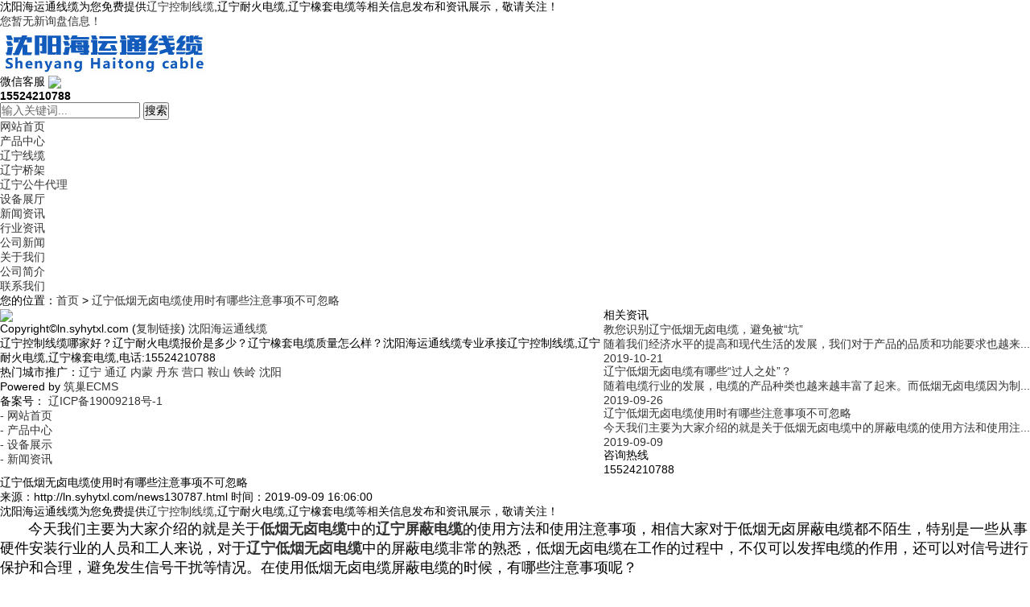

--- FILE ---
content_type: text/html; charset=utf-8
request_url: http://ln.syhytxl.com/news130787.html
body_size: 6358
content:
<!DOCTYPE html>
<html lang="zh-CN">
<head>
	<meta charset="GB2312">
	<meta http-equiv="X-UA-Compatible" content="IE=Edge">
	<meta name="renderer" content="webkit|ie-comp|ie-stand" />
	<meta name="applicable-device" content="pc,phone"/>
	<meta http-equiv="Cache-Control" content="no-transform"/>
	<meta name="MobileOptimized" content="width"/>
	<meta name="HandheldFriendly" content="true"/>
	<title>辽宁低烟无卤电缆使用时有哪些注意事项不可忽略 -- 沈阳海运通线缆</title>
	<meta name="Keywords" content="低烟无卤电缆">
	<link rel="stylesheet" href="/template/NESTX0077/pc/css/animate.min.css">
	<link rel="stylesheet" href="/template/NESTX0077/pc/css/style.css">
	<script src="/template/NESTX0077/pc/js/jquery.min.js"></script>
	<script src="/template/NESTX0077/pc/js/wow.min.js"></script>
	<script src="/template/NESTX0077/pc/js/jquery.superslide.js"></script>
	<script src="/template/NESTX0077/pc/js/style.js"></script>
<script>
(function(){
    var bp = document.createElement('script');
    var curProtocol = window.location.protocol.split(':')[0];
    if (curProtocol === 'https') {
        bp.src = 'https://zz.bdstatic.com/linksubmit/push.js';
    }
    else {
        bp.src = 'http://push.zhanzhang.baidu.com/push.js';
    }
    var s = document.getElementsByTagName("script")[0];
    s.parentNode.insertBefore(bp, s);
})();
</script></head>
<body>
     <div class="header">
		<div class="container clearfix">
			<div class="ltop">沈阳海运通线缆为您免费提供<a href="/">辽宁控制线缆</a>,辽宁耐火电缆,辽宁橡套电缆等相关信息发布和资讯展示，敬请关注！</div>
			<div class="rtop"><script type="text/javascript" src="http://webapi.weidaoliu.com/msg/msgstat.ashx?shopid=8399"></script></div>
		</div>
		<div class="container clearfix">
			<div class="logo  zoomIn">
				<a href="/" title="沈阳海运通线缆" rel="nofollow"><img src="/img.ashx?shopid=8399&file=logo.png" alt="沈阳海运通线缆"/></a>
			</div>
			<div class="ewm">
				<span>微信客服</span>
				<img src="/template/NESTX0077/pc/images/wx.png" />
			</div>
			<div class="tel">
				<b>
					15524210788
				</b>
			</div>
		</div>
	</div>
	<div class="nav">
		<div class="container">
			<div class="sc">
				<a href="javascript:;"></a>
				<SCRIPT language=javascript>
					function Seach() {
						var obj;    
						obj=document.getElementsByName("nest");
						if(obj!=null) {
							var i;
							for(i=0;i<obj.length;i++) {
								if(obj[i].checked) {
									t= obj[i].value;            
								}
							}
						}
						if(t=="2") {
							document.getElementById("formSeach").action="http://www.yiyeso.net/s.asp"; 
							document.getElementById("formSeach").
						} else {
							document.getElementById("formSeach").action="/key.html";
							document.getElementById("formSeach").
						}
					}
				</SCRIPT>
				<form  name="formSeach" id="formSeach" accept-charset="utf-8" action="/key.html" onSubmit="Seach()">
					<div style="display:none">
						<input type="text" name="k" size="25" class="cpkey" value="" />
					   站内<input type="radio" name="nest" value="1" checked="CHECKED" />
					   站外<input type="radio" name="nest" value="2" />
					</div>
					<input type="text" name="key" placeholder="输入关键词...">
					<button type="submit">搜索</button>
				</form>
			</div>
			<ul class="clearfix">
				<li>
					<a href="/" rel="nofollow"><span>网站首页</span></a>
				</li>
				<li class="dropdown">
					<a href="/product.html" rel="nofollow"><span>产品中心</span></a>
					<ul class="dropdown-box">
					
						<li>
							<a href="/protype28474.html" rel="nofollow" title="辽宁线缆"><span>辽宁线缆</span></a>
						</li>
					
						<li>
							<a href="/protype28475.html" rel="nofollow" title="辽宁桥架"><span>辽宁桥架</span></a>
						</li>
					
						<li>
							<a href="/protype94384.html" rel="nofollow" title="辽宁公牛代理"><span>辽宁公牛代理</span></a>
						</li>
					
					</ul>
				</li>
				<li>
					<a href="/case.html" rel="nofollow"><span>设备展厅</span></a>
				</li>
				<li class="dropdown">
					<a href="/news.html" rel="nofollow"><span>新闻资讯</span></a>
					<ul class="dropdown-box">
					
						<li>
							<a href="/newstype5485.html" rel="nofollow" title="行业资讯"><span>行业资讯</span></a>
						</li>
					
						<li>
							<a href="/newstype5484.html" rel="nofollow" title="公司新闻"><span>公司新闻</span></a>
						</li>
					
					</ul>
				</li>
				<li class="dropdown">
					<a href="/about.html" rel="nofollow"><span>关于我们</span></a>
					<ul class="dropdown-box">
					
						<li>
							<a href="/about.html" rel="nofollow" title="公司简介"><span>公司简介</span></a>
						</li>
					
					</ul>
				</li>
				<li>
					<a href="/contact.html" rel="nofollow"><span>联系我们</span></a>
				</li>
			</ul>
		</div>
	</div>
	
	<div class="banner" style="background-image: url(/template/NESTX0077/pc/images/nbanner.jpg)"></div>
	
    <div class="container">
        <div class="curmbs">
           <span>您的位置：</span><a href="/">首页</a> &gt; <a href="news130787.html">辽宁低烟无卤电缆使用时有哪些注意事项不可忽略</a>
        </div>
        <div class="clearfix">
            <div class="ct2-sd" style="float: right;">
                <div class="panel-sd">
                    <div class="panel-sd-hd">
                        <h4>相关资讯</h4>
                    </div>
                    <ul class="list-1">
					
                        <li>
                            <a href="/news149065.html" rel="nofollow" title="教您识别辽宁低烟无卤电缆，避免被“坑”">
                                <div class="text">
                                    <h4>教您识别辽宁低烟无卤电缆，避免被“坑”</h4>
                                    <p>
                                           随着我们经济水平的提高和现代生活的发展，我们对于产品的品质和功能要求也越来...
                                    </p>
                                    <span>2019-10-21</span>
                                </div>
                            </a>
                        </li>
                     
                        <li>
                            <a href="/news139109.html" rel="nofollow" title="辽宁低烟无卤电缆有哪些“过人之处”？">
                                <div class="text">
                                    <h4>辽宁低烟无卤电缆有哪些“过人之处”？</h4>
                                    <p>
                                           随着电缆行业的发展，电缆的产品种类也越来越丰富了起来。而低烟无卤电缆因为制...
                                    </p>
                                    <span>2019-09-26</span>
                                </div>
                            </a>
                        </li>
                     
                        <li>
                            <a href="/news130787.html" rel="nofollow" title="辽宁低烟无卤电缆使用时有哪些注意事项不可忽略">
                                <div class="text">
                                    <h4>辽宁低烟无卤电缆使用时有哪些注意事项不可忽略</h4>
                                    <p>
                                           今天我们主要为大家介绍的就是关于低烟无卤电缆中的屏蔽电缆的使用方法和使用注...
                                    </p>
                                    <span>2019-09-09</span>
                                </div>
                            </a>
                        </li>
                     
                    </ul>
                    <div class="contact-z1">
                        <p>咨询热线</p>
                        <span>15524210788</span>
                    </div>
                </div>
            </div>
            <div class="ct2-mn" style="float: left;">
                <div class="infocontent">
                    <div class="infocontent-title">
                        <h1>辽宁低烟无卤电缆使用时有哪些注意事项不可忽略</h1>
                        <p>
                            <span>来源：http://ln.syhytxl.com/news130787.html</span>
                            <span>时间：2019-09-09 16:06:00</span>
                        </p>
                    </div>
                    <div class="infocontent-body">
                        <p>
                           <p>沈阳海运通线缆为您免费提供<a href="/">辽宁控制线缆</a>,辽宁耐火电缆,辽宁橡套电缆等相关信息发布和资讯展示，敬请关注！</p><p><span style="font-size: 18px;">&nbsp; &nbsp; &nbsp; &nbsp;今天我们主要为大家介绍的就是关于<a href="http://www.syhytxl.com/" target="_blank" title="说明"><b>低烟无卤电缆</b></a>中的<a href="/product195882.html" target="_blank"><strong>辽宁屏蔽电缆</strong></a>的使用方法和使用注意事项，相信大家对于低烟无卤屏蔽电缆都不陌生，特别是一些从事硬件安装行业的人员和工人来说，对于<a href="/product203117.html" target="_blank"><strong>辽宁低烟无卤电缆</strong></a>中的屏蔽电缆非常的熟悉，低烟无卤电缆在工作的过程中，不仅可以发挥电缆的作用，还可以对信号进行保护和合理，避免发生信号干扰等情况。在使用低烟无卤电缆屏蔽电缆的时候，有哪些注意事项呢？</span></p><p style="text-align: center; "><img src="/img.ashx?shopid=8399&file=2019090916062653.jpg" data-filename="img" style="max-width: 100%;"><span style="font-size: 18px;"><br></span></p><p><span style="font-size: 18px;">&nbsp; &nbsp; &nbsp; &nbsp;1、检查电缆的连接及敷设情况</span></p><p><span style="font-size: 18px;">&nbsp; &nbsp; &nbsp; &nbsp;我们在电缆正式开始运行之前，需要检查和确定电缆的敷设环境是否干燥安全，彼此之间的连接是否紧密。</span></p><p><span style="font-size: 18px;">&nbsp; &nbsp; &nbsp; &nbsp;2、检查电缆是否存在异味</span></p><p><span style="font-size: 18px;">&nbsp; &nbsp; &nbsp; &nbsp;若上一步检查未发现任何一样，即可进行通电，在低烟无卤电缆通电后要仔细观察是否存在异味，或者是烧焦的味道，如无问题，则可进入正常的运行中。</span></p><p><span style="font-size: 18px;">&nbsp; &nbsp; &nbsp; &nbsp;3、定期检查和保养</span></p><p><span style="font-size: 18px;">&nbsp; &nbsp; &nbsp; &nbsp;此步骤非常的重要，也是非常容易被忽略的，当电缆运行以后，我们要定期针对性的进行电缆的检测和检查，及时发现问题，并进行处理。</span></p><p>辽宁控制线缆哪家好？辽宁耐火电缆报价是多少？辽宁橡套电缆质量怎么样？沈阳海运通线缆专业承接辽宁控制线缆,辽宁耐火电缆,辽宁橡套电缆,,电话:15524210788</p>
                        </p>
                    </div>
                    <div class="infocontent-return">
                        相关标签：<a href='/news.html?key=低烟无卤电缆'>低烟无卤电缆</a>,
                    </div>
                    <ul class="infocontent-epx">
                        <li>
                            <div>上一条：<a href="news132789.html">辽宁屏蔽线与非辽宁屏蔽线一样吗？二者之间有什么区别</a></div><div>下一条：<a href="news128936.html">关于辽宁控制电缆型号的详细解读</a></div>
                        </li>
                    </ul>
					<div class="title-1">
						<span>相关产品</span>
					</div>
					<ul class="list-2 list-2-1 clearfix">
					
						<li>
							<a href="/product203117.html" rel="nofollow" title="辽宁低烟无卤电缆">
								<div class="m img-center">
									<img src="/img.ashx?shopid=8399&file=201906121428153.jpg" width='213' height='160' alt="辽宁低烟无卤电缆">
								</div>
								<div class="text"><h4>辽宁低烟无卤电缆</h4></div>
							</a>
						</li>
					
					</ul>
                </div>
            </div>
        </div>
    </div>
    <div class="footer">
		<div class="container clearfix">
			<div class="footer-logo">
				<a href="/" rel="nofollow"><img src="/template/NESTX0077/pc/images/flogo.png" /></a>
				<p>Copyright&copy;ln.syhytxl.com (<a rel="nofollow"  title="复制链接" href="javascript:copyURL();" target="_parent">复制链接</a>) <a rel="nofollow"  href="http://ln.syhytxl.com"> 沈阳海运通线缆</a>
				&nbsp;&nbsp;</p>
				<p>辽宁控制线缆哪家好？辽宁耐火电缆报价是多少？辽宁橡套电缆质量怎么样？沈阳海运通线缆专业承接辽宁控制线缆,辽宁耐火电缆,辽宁橡套电缆,电话:15524210788</p>
				<p>热门城市推广：<a href="http://ln.syhytxl.com" target="_blank">辽宁</a> <a href="http://tl.syhytxl.com" target="_blank">通辽</a> <a href="http://nm.syhytxl.com" target="_blank">内蒙</a> <a href="http://dd.syhytxl.com" target="_blank">丹东</a> <a href="http://yk.syhytxl.com" target="_blank">营口</a> <a href="http://as.syhytxl.com" target="_blank">鞍山</a> <a href="http://tieling.syhytxl.com" target="_blank">铁岭</a> <a href="http://sy.syhytxl.com" target="_blank">沈阳</a> </p>
				<p>
					Powered by <a href="http://www.nestcms.com" title="企业系统" target="_blank" rel="nofollow">筑巢ECMS</a>
					<P>备案号：<a href="http://beian.miit.gov.cn/" target="_blank"> 辽ICP备19009218号-1</a></P><script type="text/javascript">var cnzz_protocol = (("https:" == document.location.protocol) ? "https://" : "http://");document.write(unescape("%3Cspan id='cnzz_stat_icon_1277675436'%3E%3C/span%3E%3Cscript src='" + cnzz_protocol + "s23.cnzz.com/z_stat.php%3Fid%3D1277675436%26show%3Dpic' type='text/javascript'%3E%3C/script%3E"));</script>
				</p>
			</div>
			<ul class="footer-nav">
				<li><a href="/" rel="nofollow">- 网站首页</a></li>
				<li><a href="/products.html" rel="nofollow">- 产品中心</a></li>
				<li><a href="/case.html" rel="nofollow">- 设备展示</a></li>
				<li><a href="/news.html" rel="nofollow">- 新闻资讯</a></li>
				<li><a href="/about.html" rel="nofollow">- 关于我们</a></li>
				<li><a href="/contact.html" rel="nofollow">- 联系我们</a></li>
				<li><a href="/sitemap.html">- 网站地图</a></li>
				<li><a href="/sitemap.xml">- XML</a></li>
				
			</ul>
			<div class="footer-info">
				<p class="i4">Copyright&copy;ln.syhytxl.com (<a rel="nofollow"  title="复制链接" href="javascript:copyURL();" target="_parent">复制链接</a>) </br><a rel="nofollow"  href="http://ln.syhytxl.com"> 沈阳海运通线缆</a></p>
				<p class="i1">服务热线：15524210788 手机：15524210788</p>
				<p class="i2">公司地址：沈阳市南湖五金交易中心44-5-5号</p>
			</div>
			<div class="footer-ewm">
				<p><img src="/template/NESTX0077/pc/images/wx.png" />关注我们</p>
			</div>
		</div>
	</div>

<!-- 360自动推送代码  -->
<script>
(function(){
var src = "https://jspassport.ssl.qhimg.com/11.0.1.js?d182b3f28525f2db83acfaaf6e696dba";
document.write('<script src="' + src + '" id="sozz"><\/script>');
})();
</script>
<!-- 百度自动推送代码 -->
<script>
(function(){
    var bp = document.createElement('script');
    var curProtocol = window.location.protocol.split(':')[0];
    if (curProtocol === 'https'){
   bp.src = 'https://zz.bdstatic.com/linksubmit/push.js';
  }
  else{
  bp.src = 'http://push.zhanzhang.baidu.com/push.js';
  }
    var s = document.getElementsByTagName("script")[0];
    s.parentNode.insertBefore(bp, s);
})();
</script>	
	
<script type="text/javascript" src="http://webapi.zhuchao.cc/msg/message/messagesend.js?+Math.random()" id="SendMessageScript" cid="8399" mobile="15524210788"></script>

<script type="text/javascript">document.body.oncontextmenu=document.body.ondragstart= document.body.onselectstart=document.body.onbeforecopy=function(){return false;};
document.body.onselect=document.body.oncopy=document.body.onmouseup=function(){document.selection.empty();};</script> 
	
</body>
</html>